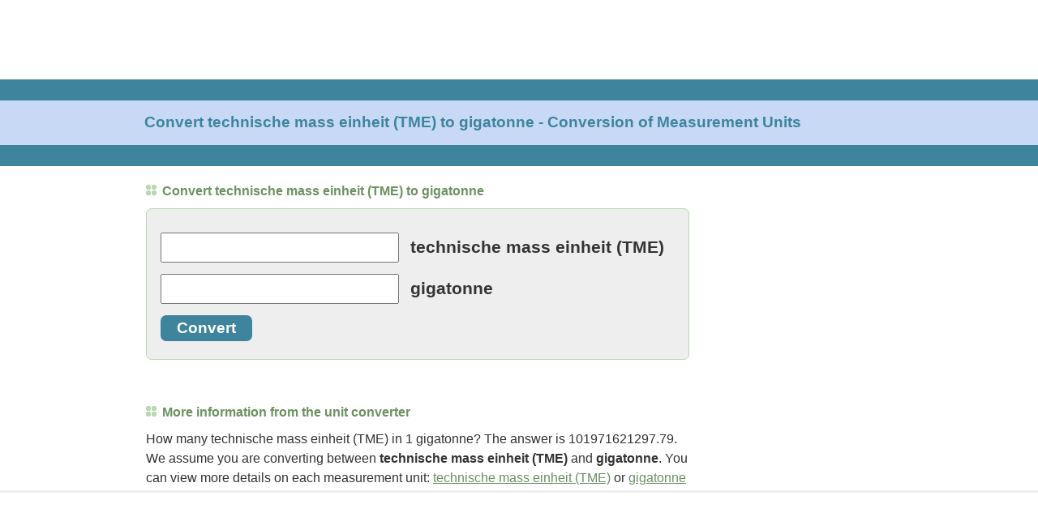

--- FILE ---
content_type: text/html; charset=UTF-8
request_url: https://www.convertunits.com/from/technische+mass+einheit+(TME)/to/gigatonne
body_size: 15679
content:
<!DOCTYPE html>
<html lang="en">
<head><title>Convert technische mass einheit (TME) to gigatonne - Conversion of Measurement Units</title>
<meta http-equiv="content-type" content="text/html; charset=utf-8" />
<meta name="HandheldFriendly" content="true" />
<meta name="viewport" content="width=device-width,initial-scale=1,maximum-scale=1" />
<meta name="title" content="Convert technische mass einheit (TME) to gigatonne - Conversion of Measurement Units" />
<meta name="description" content="Do a quick conversion: 1 technische mass einheit (TME) = 9.80665E-12 gigatonnes using the online calculator for metric conversions." />
<style>*{-moz-box-sizing:border-box;-webkit-box-sizing:border-box;-ms-box-sizing:border-box;box-sizing:border-box;-webkit-font-smoothing:antialiased;-moz-osx-font-smoothing:grayscale}body{padding:0;margin:0;font-family:"Roboto",Arial,sans-serif;color:#333}.leftcontent{width:0;background:#FFF;border:none;text-align:left}.left_news{position:relative;margin:0;width:0;background:#FFF}#div-gpt-ad-1494035372037-0{width:0;height:0}#div-gpt-ad-1615399057539-0{width:0;height:0}#div-gpt-ad-1494035372037-1{width:0;height:0}#div-gpt-ad-1504043810557-0{width:0;height:0}#div-gpt-ad-1494035372037-2{width:320px;height:50px}#div-gpt-ad-1512521286114-0{width:100%;height:53px;padding-top:5px;background-color:#ECECEC;box-sizing:border-box;position:fixed;z-index:9999;left:0;bottom:0}#div-gpt-ad-1593122338356-0,#div-gpt-ad-1600278100892-0{margin:auto;text-align:center}#EchoTopic{background:#FFF;margin-top:20px;line-height:1.4em}#EchoTopic p{font-size:1em;line-height:1.5em;color:#333;margin:10px}#rightcontent{width:0;height:0;background:#FFF}#rightcontent>div{margin:auto}#leaderboard{height:0;margin:0;padding:0;text-align:left;border:none}#toplead{width:320px;height:50px;margin:auto}.footer{position:relative;margin:50px 20px 200px 20px;text-align:center;line-height:2.4em;color:#7DB26E}a{color:#699065;text-decoration:underline}a:hover{color:#999;text-decoration:none}#footer a{color:#699065;text-decoration:none}#footer a:hover{color:#999;text-decoration:underline}.right_title{font-size:0.8em;font-weight:700;text-decoration:none;color:#3F849D}.title_grn{font-size:0.9em;font-weight:600;color:#6C9261}.title_grn:before{content:'';display:inline-block;width:1px;height:1px;margin-right:7px;border:dotted 6px #B7D7AF}h1,h2{font-size:1em}h1.oneline{margin:10px;font-size:1.2em;color:#3F849D}h1.twolines{margin:10px;font-size:1.05em;color:#3F849D}h2.title_grn{margin:10px;font-size:1em}blockquote{padding:10px 10px 15px;background:#E5ECF7;border-left:2px solid #C7D9F5;font-style:italic;color:#3F849D;letter-spacing:.1em}.tablebox{border:solid 1px #699065}td.letter{width:25px;height:20px;text-align:center}td.letter:hover{background-color:#C7D9F5}.letter:link,.letter:visited,.letter:hover{color:#699065;text-decoration:none}#ftin{padding-left:5px}#ac-lre-player-ph{width:100%}ul.related{list-style:none;margin:0;padding:0;font-size:1.1em}ul.related li{margin:0;padding:10px 30px 10px 12px;border-top:solid 1px #DDD;background-color:#F1F7FF;-webkit-tap-highlight-color:rgba(245,126,8,0.1)}ul.related li:after{position:absolute;right:15px;font-size:1em;color:#CCC;content:"\276f"}ul.related li a{text-decoration:none;font-weight:600}.unitform{font-size:1.3em;border:solid 1px #B7D7AF;border-radius:7px;background-color:#EEEEEE;margin:0 10px 0 10px;padding:0 10px 0 10px}.unitinput{font-size:1.1em;width:98%;padding:3px 7px 3px 7px}.unitbutton{padding:5px 20px 5px 20px;border:none;border-radius:7px;background-color:#3F849D;color:#FFF;font-weight:600;font-size:1em;cursor:pointer;margin-bottom:15px}.heading{background-color:#EEEEEE;border-top:solid 1px #B7D7AF;padding:11px;margin:0}@media only screen and (min-width:748px){#leaderboard{height:90px}#toplead{width:728px;height:90px;position:absolute;left:0px;top:0px}#banner{height:107px;margin-top:8px;margin-bottom:1px;background-color:#C7D9F5;border-top:solid 26px #3F849D;border-bottom:solid 26px #3F849D}h1.oneline{position:absolute;left:10px;margin:0;top:140px}h1.twolines{position:absolute;left:10px;margin:0;top:132px}.title_grn{font-size:1em}h2.title_grn{margin:10px 0 10px 0}#EchoTopic{margin-left:10px;margin-right:10px}#EchoTopic p{margin:10px 0 10px 0}#div-gpt-ad-1494035372037-2{width:728px;height:90px}#div-gpt-ad-1512521286114-0{height:115px;padding-top:10px;padding-left:10px;background-color:#FFF;border-top:solid 3px #EEE}#div-gpt-ad-1593122338356-0,#div-gpt-ad-1600278100892-0{margin-left:0;text-align:left}ul.related li{border:none;background:none;padding:1px 0}ul.related li:after{content:none}ul.related li a{text-decoration:underline;font-weight:400;font-size:0.9em}.unitform{margin:0 10px 0 0}.unitinput{width:auto}.unitbutton{font-size:0.9em}.heading{background:none;border:none;padding:10px 0;color:#699065;font-size:1em}.heading:before{content:'';display:inline-block;width:1px;height:1px;margin-right:7px;border:dotted 6px #B7D7AF}}@media only screen and (min-width:1024px){#rightcontent{width:410px;height:auto;position:absolute;right:10px;top:220px;margin-bottom:150px}#EchoTopic{margin-right:420px !important}#div-gpt-ad-1494035372037-1{width:300px;height:600px}#div-gpt-ad-1504043810557-0{width:300px;height:250px;position:sticky;position:-webkit-sticky;top:10px}}@media only screen and (min-width:1200px){.leftcontent{width:169px;position:absolute;left:0;top:206px}.left_news{padding:10px 0 0;width:160px}#div-gpt-ad-1494035372037-0{width:160px;height:600px}#div-gpt-ad-1615399057539-0{width:160px;height:600px}#EchoTopic{margin-left:180px}h1.oneline,h1.twolines{left:178px}#div-gpt-ad-1512521286114-0{padding-left:180px}}
</style>
<link rel="shortcut icon" href="https://convert.gumlet.io/favicon.ico" type="image/x-icon" />
<link rel="icon" href="https://convert.gumlet.io/favicon.ico" type="image/x-icon" />
<script async src="https://www.googletagmanager.com/gtag/js?id=G-LBGLWHCT1L"></script>
<script>window.dataLayer=window.dataLayer||[];function gtag(){dataLayer.push(arguments);}gtag('js',new Date());gtag('config','G-LBGLWHCT1L');</script>
<script>(function(){'use strict';var g=function(a){var b=0;return function(){return b<a.length?{done:!1,value:a[b++]}:{done:!0}}},l=this||self,m=/^[\w+/_-]+[=]{0,2}$/,p=null,q=function(){},r=function(a){var b=typeof a;if("object"==b)if(a){if(a instanceof Array)return"array";if(a instanceof Object)return b;var c=Object.prototype.toString.call(a);if("[object Window]"==c)return"object";if("[object Array]"==c||"number"==typeof a.length&&"undefined"!=typeof a.splice&&"undefined"!=typeof a.propertyIsEnumerable&&!a.propertyIsEnumerable("splice"))return"array";
if("[object Function]"==c||"undefined"!=typeof a.call&&"undefined"!=typeof a.propertyIsEnumerable&&!a.propertyIsEnumerable("call"))return"function"}else return"null";else if("function"==b&&"undefined"==typeof a.call)return"object";return b},u=function(a,b){function c(){}c.prototype=b.prototype;a.prototype=new c;a.prototype.constructor=a};var v=function(a,b){Object.defineProperty(l,a,{configurable:!1,get:function(){return b},set:q})};var y=function(a,b){this.b=a===w&&b||"";this.a=x},x={},w={};var aa=function(a,b){a.src=b instanceof y&&b.constructor===y&&b.a===x?b.b:"type_error:TrustedResourceUrl";if(null===p)b:{b=l.document;if((b=b.querySelector&&b.querySelector("script[nonce]"))&&(b=b.nonce||b.getAttribute("nonce"))&&m.test(b)){p=b;break b}p=""}b=p;b&&a.setAttribute("nonce",b)};var z=function(){return Math.floor(2147483648*Math.random()).toString(36)+Math.abs(Math.floor(2147483648*Math.random())^+new Date).toString(36)};var A=function(a,b){b=String(b);"application/xhtml+xml"===a.contentType&&(b=b.toLowerCase());return a.createElement(b)},B=function(a){this.a=a||l.document||document};B.prototype.appendChild=function(a,b){a.appendChild(b)};var C=function(a,b,c,d,e,f){try{var k=a.a,h=A(a.a,"SCRIPT");h.async=!0;aa(h,b);k.head.appendChild(h);h.addEventListener("load",function(){e();d&&k.head.removeChild(h)});h.addEventListener("error",function(){0<c?C(a,b,c-1,d,e,f):(d&&k.head.removeChild(h),f())})}catch(n){f()}};var ba=l.atob("aHR0cHM6Ly93d3cuZ3N0YXRpYy5jb20vaW1hZ2VzL2ljb25zL21hdGVyaWFsL3N5c3RlbS8xeC93YXJuaW5nX2FtYmVyXzI0ZHAucG5n"),ca=l.atob("WW91IGFyZSBzZWVpbmcgdGhpcyBtZXNzYWdlIGJlY2F1c2UgYWQgb3Igc2NyaXB0IGJsb2NraW5nIHNvZnR3YXJlIGlzIGludGVyZmVyaW5nIHdpdGggdGhpcyBwYWdlLg=="),da=l.atob("RGlzYWJsZSBhbnkgYWQgb3Igc2NyaXB0IGJsb2NraW5nIHNvZnR3YXJlLCB0aGVuIHJlbG9hZCB0aGlzIHBhZ2Uu"),ea=function(a,b,c){this.b=a;this.f=new B(this.b);this.a=null;this.c=[];this.g=!1;this.i=b;this.h=c},F=function(a){if(a.b.body&&!a.g){var b=
function(){D(a);l.setTimeout(function(){return E(a,3)},50)};C(a.f,a.i,2,!0,function(){l[a.h]||b()},b);a.g=!0}},D=function(a){for(var b=G(1,5),c=0;c<b;c++){var d=H(a);a.b.body.appendChild(d);a.c.push(d)}b=H(a);b.style.bottom="0";b.style.left="0";b.style.position="fixed";b.style.width=G(100,110).toString()+"%";b.style.zIndex=G(2147483544,2147483644).toString();b.style["background-color"]=I(249,259,242,252,219,229);b.style["box-shadow"]="0 0 12px #888";b.style.color=I(0,10,0,10,0,10);b.style.display=
"flex";b.style["justify-content"]="center";b.style["font-family"]="Roboto, Arial";c=H(a);c.style.width=G(80,85).toString()+"%";c.style.maxWidth=G(750,775).toString()+"px";c.style.margin="24px";c.style.display="flex";c.style["align-items"]="flex-start";c.style["justify-content"]="center";d=A(a.f.a,"IMG");d.className=z();d.src=ba;d.style.height="24px";d.style.width="24px";d.style["padding-right"]="16px";var e=H(a),f=H(a);f.style["font-weight"]="bold";f.textContent=ca;var k=H(a);k.textContent=da;J(a,
e,f);J(a,e,k);J(a,c,d);J(a,c,e);J(a,b,c);a.a=b;a.b.body.appendChild(a.a);b=G(1,5);for(c=0;c<b;c++)d=H(a),a.b.body.appendChild(d),a.c.push(d)},J=function(a,b,c){for(var d=G(1,5),e=0;e<d;e++){var f=H(a);b.appendChild(f)}b.appendChild(c);c=G(1,5);for(d=0;d<c;d++)e=H(a),b.appendChild(e)},G=function(a,b){return Math.floor(a+Math.random()*(b-a))},I=function(a,b,c,d,e,f){return"rgb("+G(Math.max(a,0),Math.min(b,255)).toString()+","+G(Math.max(c,0),Math.min(d,255)).toString()+","+G(Math.max(e,0),Math.min(f,
255)).toString()+")"},H=function(a){a=A(a.f.a,"DIV");a.className=z();return a},E=function(a,b){0>=b||null!=a.a&&0!=a.a.offsetHeight&&0!=a.a.offsetWidth||(fa(a),D(a),l.setTimeout(function(){return E(a,b-1)},50))},fa=function(a){var b=a.c;var c="undefined"!=typeof Symbol&&Symbol.iterator&&b[Symbol.iterator];b=c?c.call(b):{next:g(b)};for(c=b.next();!c.done;c=b.next())(c=c.value)&&c.parentNode&&c.parentNode.removeChild(c);a.c=[];(b=a.a)&&b.parentNode&&b.parentNode.removeChild(b);a.a=null};var ia=function(a,b,c,d,e){var f=ha(c),k=function(n){n.appendChild(f);l.setTimeout(function(){f?(0!==f.offsetHeight&&0!==f.offsetWidth?b():a(),f.parentNode&&f.parentNode.removeChild(f)):a()},d)},h=function(n){document.body?k(document.body):0<n?l.setTimeout(function(){h(n-1)},e):b()};h(3)},ha=function(a){var b=document.createElement("div");b.className=a;b.style.width="1px";b.style.height="1px";b.style.position="absolute";b.style.left="-10000px";b.style.top="-10000px";b.style.zIndex="-10000";return b};var K={},L=null;var M=function(){},N="function"==typeof Uint8Array,O=function(a,b){a.b=null;b||(b=[]);a.j=void 0;a.f=-1;a.a=b;a:{if(b=a.a.length){--b;var c=a.a[b];if(!(null===c||"object"!=typeof c||Array.isArray(c)||N&&c instanceof Uint8Array)){a.g=b-a.f;a.c=c;break a}}a.g=Number.MAX_VALUE}a.i={}},P=[],Q=function(a,b){if(b<a.g){b+=a.f;var c=a.a[b];return c===P?a.a[b]=[]:c}if(a.c)return c=a.c[b],c===P?a.c[b]=[]:c},R=function(a,b,c){a.b||(a.b={});if(!a.b[c]){var d=Q(a,c);d&&(a.b[c]=new b(d))}return a.b[c]};
M.prototype.h=N?function(){var a=Uint8Array.prototype.toJSON;Uint8Array.prototype.toJSON=function(){var b;void 0===b&&(b=0);if(!L){L={};for(var c="ABCDEFGHIJKLMNOPQRSTUVWXYZabcdefghijklmnopqrstuvwxyz0123456789".split(""),d=["+/=","+/","-_=","-_.","-_"],e=0;5>e;e++){var f=c.concat(d[e].split(""));K[e]=f;for(var k=0;k<f.length;k++){var h=f[k];void 0===L[h]&&(L[h]=k)}}}b=K[b];c=[];for(d=0;d<this.length;d+=3){var n=this[d],t=(e=d+1<this.length)?this[d+1]:0;h=(f=d+2<this.length)?this[d+2]:0;k=n>>2;n=(n&
3)<<4|t>>4;t=(t&15)<<2|h>>6;h&=63;f||(h=64,e||(t=64));c.push(b[k],b[n],b[t]||"",b[h]||"")}return c.join("")};try{return JSON.stringify(this.a&&this.a,S)}finally{Uint8Array.prototype.toJSON=a}}:function(){return JSON.stringify(this.a&&this.a,S)};var S=function(a,b){return"number"!==typeof b||!isNaN(b)&&Infinity!==b&&-Infinity!==b?b:String(b)};M.prototype.toString=function(){return this.a.toString()};var T=function(a){O(this,a)};u(T,M);var U=function(a){O(this,a)};u(U,M);var ja=function(a,b){this.c=new B(a);var c=R(b,T,5);c=new y(w,Q(c,4)||"");this.b=new ea(a,c,Q(b,4));this.a=b},ka=function(a,b,c,d){b=new T(b?JSON.parse(b):null);b=new y(w,Q(b,4)||"");C(a.c,b,3,!1,c,function(){ia(function(){F(a.b);d(!1)},function(){d(!0)},Q(a.a,2),Q(a.a,3),Q(a.a,1))})};var la=function(a,b){V(a,"internal_api_load_with_sb",function(c,d,e){ka(b,c,d,e)});V(a,"internal_api_sb",function(){F(b.b)})},V=function(a,b,c){a=l.btoa(a+b);v(a,c)},W=function(a,b,c){for(var d=[],e=2;e<arguments.length;++e)d[e-2]=arguments[e];e=l.btoa(a+b);e=l[e];if("function"==r(e))e.apply(null,d);else throw Error("API not exported.");};var X=function(a){O(this,a)};u(X,M);var Y=function(a){this.h=window;this.a=a;this.b=Q(this.a,1);this.f=R(this.a,T,2);this.g=R(this.a,U,3);this.c=!1};Y.prototype.start=function(){ma();var a=new ja(this.h.document,this.g);la(this.b,a);na(this)};
var ma=function(){var a=function(){if(!l.frames.googlefcPresent)if(document.body){var b=document.createElement("iframe");b.style.display="none";b.style.width="0px";b.style.height="0px";b.style.border="none";b.style.zIndex="-1000";b.style.left="-1000px";b.style.top="-1000px";b.name="googlefcPresent";document.body.appendChild(b)}else l.setTimeout(a,5)};a()},na=function(a){var b=Date.now();W(a.b,"internal_api_load_with_sb",a.f.h(),function(){var c;var d=a.b,e=l[l.btoa(d+"loader_js")];if(e){e=l.atob(e);
e=parseInt(e,10);d=l.btoa(d+"loader_js").split(".");var f=l;d[0]in f||"undefined"==typeof f.execScript||f.execScript("var "+d[0]);for(;d.length&&(c=d.shift());)d.length?f[c]&&f[c]!==Object.prototype[c]?f=f[c]:f=f[c]={}:f[c]=null;c=Math.abs(b-e);c=1728E5>c?0:c}else c=-1;0!=c&&(W(a.b,"internal_api_sb"),Z(a,Q(a.a,6)))},function(c){Z(a,c?Q(a.a,4):Q(a.a,5))})},Z=function(a,b){a.c||(a.c=!0,a=new l.XMLHttpRequest,a.open("GET",b,!0),a.send())};(function(a,b){l[a]=function(c){for(var d=[],e=0;e<arguments.length;++e)d[e-0]=arguments[e];l[a]=q;b.apply(null,d)}})("__d3lUW8vwsKlB__",function(a){"function"==typeof window.atob&&(a=window.atob(a),a=new X(a?JSON.parse(a):null),(new Y(a)).start())});}).call(this);
window.__d3lUW8vwsKlB__("[base64]");</script>
<script>(function(){var gads=document.createElement('script');gads.async=true;gads.type='text/javascript';var useSSL='https:'==document.location.protocol;gads.src=(useSSL?'https:':'http:')+'//securepubads.g.doubleclick.net/tag/js/gpt.js';var node=document.getElementsByTagName('script')[0];node.parentNode.insertBefore(gads,node);})();</script>
<script async src="/inc/prebid10.7.0.js"></script>
<script>(function(d){var e=d.createElement('script');e.src=d.location.protocol+'//tag.wknd.ai/5381/i.js';e.async=true;d.getElementsByTagName("head")[0].appendChild(e);}(document));</script>
<script>
var ENABLE_BID_CACHING = true;
var ENABLE_TAB_AWARE_TIMER = true;

var ENABLE_LAZY_LOADING = true;
var LAZY_MARGIN_PX = 5;

var BID_CACHE_TIMEOUT = 240000;
var bidCache = {};

function cacheBids(adUnitCode, bids) {
  if (!ENABLE_BID_CACHING) return;
  bidCache[adUnitCode] = {
    bids: bids,
    timestamp: Date.now(),
    expiry: Date.now() + BID_CACHE_TIMEOUT
  };
}

function getOptimalBids(adUnitCode, freshBids) {
  if (!ENABLE_BID_CACHING) {
    return {winningBids: freshBids, usedBidders: []};
  }
  
  var cached = bidCache[adUnitCode];
  if (!cached || Date.now() > cached.expiry) {
    delete bidCache[adUnitCode];
    return {winningBids: freshBids, usedBidders: []};
  }
  
  var bidderMap = {};
  var usedBidders = [];
  var stats = {fresh: 0, cached: 0};
  
  if (freshBids && freshBids.length) {
    freshBids.forEach(function(bid) {
      var bidder = bid.bidder || bid.bidderCode;
      if (bidder && bid.cpm > 0) {
        bidderMap[bidder] = {bid: bid, cpm: parseFloat(bid.cpm), source: 'fresh'};
      }
    });
  }
  
  if (cached.bids && cached.bids.length) {
    cached.bids.forEach(function(bid) {
      var bidder = bid.bidder || bid.bidderCode;
      if (bidder && bid.cpm > 0) {
        var cachedCpm = parseFloat(bid.cpm);
        if (!bidderMap[bidder] || cachedCpm > bidderMap[bidder].cpm) {
          bidderMap[bidder] = {bid: bid, cpm: cachedCpm, source: 'cached'};
          usedBidders.push(bidder);
        }
      }
    });
  }
  
  var winningBids = [];
  for (var bidder in bidderMap) {
    winningBids.push(bidderMap[bidder].bid);
    stats[bidderMap[bidder].source]++;
  }
  
  if (window.console && stats.cached > 0) {
    console.log('Revenue Optimization [' + adUnitCode + ']: ' + stats.fresh + ' fresh, ' + stats.cached + ' cached wins (discarded after use)');
  }
  
  return {winningBids: winningBids, usedBidders: usedBidders};
}
</script>
<script>var PREBID_TIMEOUT=2000;var FAILSAFE_TIMEOUT=3000;var adUnits=[{code:'div-gpt-ad-1494035372037-0',mediaTypes:{banner:{sizes:[160,600]}},bids:[{bidder:'appnexus',params:{placementId:'11483892'}},{bidder:'rubicon',params:{accountId:'16718',siteId:'143774',zoneId:'670522'}},{bidder:'ix',params:{siteId:'216834',size:[160,600]}},{bidder:'conversant',params:{site_id:'117825',secure:'1'}},{bidder:'sovrn',params:{tagid:'638832'}},{bidder:'pubmatic',params:{publisherId:'166931',adSlot:'7078085'}}]}
,{code:'div-gpt-ad-1615399057539-0',mediaTypes:{banner:{sizes:[160,600]}},bids:[{bidder:'appnexus',params:{placementId:'21184275'}},{bidder:'rubicon',params:{accountId:'16718',siteId:'143774',zoneId:'670522'}},{bidder:'ix',params:{siteId:'216834',size:[160,600]}},{bidder:'conversant',params:{site_id:'117825',secure:'1'}},{bidder:'sovrn',params:{tagid:'866824'}},{bidder:'pubmatic',params:{publisherId:'166931',adSlot:'7078085'}}]}
,{code:'div-gpt-ad-1494035372037-1',mediaTypes:{banner:{sizes:[[300,600],[160,600]]}},bids:[{bidder:'appnexus',params:{placementId:'11483894'}},{bidder:'rubicon',params:{accountId:'16718',siteId:'143774',zoneId:'670524'}},{bidder:'ix',params:{siteId:'216836',size:[300,600]}},{bidder:'conversant',params:{site_id:'117825',secure:'1'}},{bidder:'sovrn',params:{tagid:'638834'}},{bidder:'pubmatic',params:{publisherId:'166931',adSlot:'7078085'}}]}
,{code:'div-gpt-ad-1504043810557-0',mediaTypes:{banner:{sizes:[300,250]}},bids:[{bidder:'appnexus',params:{placementId:'11979690'}},{bidder:'rubicon',params:{accountId:'16718',siteId:'143774',zoneId:'670518'}},{bidder:'ix',params:{siteId:'216835',size:[300,250]}},{bidder:'conversant',params:{site_id:'117825',secure:'1'}},{bidder:'sovrn',params:{tagid:'638833'}},{bidder:'pubmatic',params:{publisherId:'166931',adSlot:'7078085'}}]}
,{code:'div-gpt-ad-1593122338356-0',mediaTypes:{banner:{sizes:[[300,250],[550,310],[320,50]]}},bids:[{bidder:'appnexus',params:{placementId:'19588389'}},{bidder:'rubicon',params:{accountId:'16718',siteId:'143774',zoneId:'670518'}},{bidder:'ix',params:{siteId:'216835',size:[[300,250],[320,50]]}},{bidder:'conversant',params:{site_id:'117825',secure:'1'}},{bidder:'sovrn',params:{tagid:'760563'}},{bidder:'pubmatic',params:{publisherId:'166931',adSlot:'7078085'}}]}
,{code:'div-gpt-ad-1600278100892-0',mediaTypes:{banner:{sizes:[[300,250],[550,310],[320,50]]}},bids:[{bidder:'appnexus',params:{placementId:'19588390'}},{bidder:'rubicon',params:{accountId:'16718',siteId:'143774',zoneId:'670518'}},{bidder:'ix',params:{siteId:'216835',size:[[300,250],[320,50]]}},{bidder:'conversant',params:{site_id:'117825',secure:'1'}},{bidder:'sovrn',params:{tagid:'772548'}},{bidder:'pubmatic',params:{publisherId:'166931',adSlot:'7078085'}}]}
,{code:'div-gpt-ad-1494035372037-2',mediaTypes:{banner:{sizeConfig:[{minViewPort:[0,0],sizes:[320,50]},{minViewPort:[728,0],sizes:[[728,90],[320,50]]}]}},bids:[{bidder:'appnexus',params:{placementId:'11483895'}},{bidder:'rubicon',params:{accountId:'16718',siteId:'143774',zoneId:'670520'}},{bidder:'ix',params:{siteId:'216837',size:[[728,90],[320,50]]}},{bidder:'conversant',params:{site_id:'117825',secure:'1'}},{bidder:'sovrn',params:{tagid:'638835'}},{bidder:'pubmatic',params:{publisherId:'166931',adSlot:'7078085'}}]}
,{code:'div-gpt-ad-1512521286114-0',mediaTypes:{banner:{sizeConfig:[{minViewPort:[0,0],sizes:[320,50]},{minViewPort:[728,0],sizes:[[728,90],[320,50]]}]}},bids:[{bidder:'appnexus',params:{placementId:'12535328'}},{bidder:'rubicon',params:{accountId:'16718',siteId:'143774',zoneId:'791296'}},{bidder:'ix',params:{siteId:'241870',size:[[728,90],[320,50]]}},{bidder:'conversant',params:{site_id:'117825',secure:'1'}},{bidder:'sovrn',params:{tagid:'638836'}},{bidder:'pubmatic',params:{publisherId:'166931',adSlot:'7078085'}}]}
];
var pbjs=pbjs||{};pbjs.que=pbjs.que||[];pbjs.que.push(function(){pbjs.addAdUnits(adUnits);pbjs.setConfig({userSync:{filterSettings:{iframe:{bidders:['*'],filter:'include'}}},priceGranularity:"high"},{consentManagement:{gdpr:{cmpApi:'iab',timeout: 8000,defaultGdprScope:true}}});});var googletag=googletag||{};googletag.cmd=googletag.cmd||[];var slot728x90_Header,slot300x250_Desktop,slot160x600,slot160x600btf,slot728x90_Anchor,slot300x600_Desktop,slotflex1,slotflex2;googletag.cmd.push(function(){googletag.pubads().disableInitialLoad();});googletag.cmd.push(function(){var mappingslot160x600=googletag.sizeMapping().addSize([1200,150],[160,600]).addSize([0,0],[]).build();
var mappingslot160x600btf=googletag.sizeMapping().addSize([1200,150],[160,600]).addSize([0,0],[]).build();
var mappingslot300x600=googletag.sizeMapping().addSize([1024,150],[[300,600],[300,250]]).addSize([0,0],[]).build();
var mappingslot300x250=googletag.sizeMapping().addSize([1200,150],[[300,250]]).addSize([0,0],[]).build();
var mappingslotflex1=googletag.sizeMapping().addSize([1024,150],[[300,250],[550,310],[320,50]]).addSize([0,0],[[300,250],[320,50]]).build();
var mappingslotflex2=googletag.sizeMapping().addSize([1024,150],[[300,250],[550,310],[320,50]]).addSize([0,0],[[300,250],[320,50]]).build();
var mappingslot728x90_Header=googletag.sizeMapping().addSize([728,150],[728,90]).addSize([0,0],[320,50]).build();
var mappingslot728x90_Anchor=googletag.sizeMapping().addSize([728,150],[728,90]).addSize([0,0],[320,50]).build();
slot160x600=googletag.defineSlot('/1114491/ConvertUnits_Desktop_160x600',[160,600],'div-gpt-ad-1494035372037-0').defineSizeMapping(mappingslot160x600).addService(googletag.pubads());
slot160x600btf=googletag.defineSlot('/1114491/ConvertUnits_Desktop_160x600_BTF',[160,600],'div-gpt-ad-1615399057539-0').defineSizeMapping(mappingslot160x600btf).addService(googletag.pubads());
slot300x600_Desktop=googletag.defineSlot('/1114491/ConvertUnits_Desktop_300x600',[[300,600],[300,250]],'div-gpt-ad-1494035372037-1').defineSizeMapping(mappingslot300x600).addService(googletag.pubads());
slot300x250_Desktop=googletag.defineSlot('/1114491/ConvertUnits_Desktop_300x250',[[300,250],[320,50]],'div-gpt-ad-1504043810557-0').defineSizeMapping(mappingslot300x250).addService(googletag.pubads());
slotflex1=googletag.defineSlot('/1114491/ConvertUnits_Desktop_Flex_1',[[300,250],[550,310],[320,50]],'div-gpt-ad-1593122338356-0').defineSizeMapping(mappingslotflex1).addService(googletag.pubads());
slotflex2=googletag.defineSlot('/1114491/Convertunits_Desktop_Flex_2',[[300,250],[550,310],[320,50]],'div-gpt-ad-1600278100892-0').defineSizeMapping(mappingslotflex2).addService(googletag.pubads());
slot728x90_Header=googletag.defineSlot('/1114491/ConvertUnits_Desktop_728x90',[[728,90],[320,50]],'div-gpt-ad-1494035372037-2').defineSizeMapping(mappingslot728x90_Header).addService(googletag.pubads());
slot728x90_Anchor=googletag.defineSlot('/1114491/ConvertUnits_Desktop_728x90_Anchor',[[728,90],[320,50]],'div-gpt-ad-1512521286114-0').defineSizeMapping(mappingslot728x90_Anchor).addService(googletag.pubads());
pbjs.que.push(function() {
  pbjs.setTargetingForGPTAsync();
  googletag.pubads().enableSingleRequest();
  googletag.enableServices();
});

mapSlotsByDiv();
setupLazyLoading();
});

var SLOT_BY_DIV = {};
var lazyReady = {};
var lazyDivs = [];
var LAZY_OBSERVER = null;

function isDesktop() { return window.innerWidth >= 1024; }

function mapSlotsByDiv() {
  // Map GPT slots by their div IDs
  SLOT_BY_DIV['div-gpt-ad-1494035372037-0'] = slot160x600;
  SLOT_BY_DIV['div-gpt-ad-1615399057539-0'] = slot160x600btf;     // Desktop lazy: 160x600 BTF (22315939610)
  SLOT_BY_DIV['div-gpt-ad-1504043810557-0'] = slot300x250_Desktop; // Desktop lazy: 300x250 (21616777066)
  SLOT_BY_DIV['div-gpt-ad-1593122338356-0'] = slotflex1;           // Desktop+Mobile lazy: Flex_1 (22047832544)
  SLOT_BY_DIV['div-gpt-ad-1600278100892-0'] = slotflex2;           // Mobile lazy: Flex_2 (22047833273)
  SLOT_BY_DIV['div-gpt-ad-1494035372037-1'] = slot300x600_Desktop;
  SLOT_BY_DIV['div-gpt-ad-1494035372037-2'] = slot728x90_Header;
  SLOT_BY_DIV['div-gpt-ad-1512521286114-0'] = slot728x90_Anchor;
}

function setupLazyLoading() {
  if (!ENABLE_LAZY_LOADING) return;

  // Default: ready unless explicitly marked lazy
  Object.keys(SLOT_BY_DIV).forEach(function(id){ lazyReady[id] = true; });

  // Desktop: lazy BTF 160x600, 300x250, Flex_1
  // Mobile:  lazy Flex_1 and Flex_2
  lazyDivs = isDesktop()
    ? ['div-gpt-ad-1615399057539-0','div-gpt-ad-1504043810557-0','div-gpt-ad-1593122338356-0']
    : ['div-gpt-ad-1593122338356-0','div-gpt-ad-1600278100892-0'];

  lazyDivs.forEach(function(id){ lazyReady[id] = false; });

  if ('IntersectionObserver' in window) {
    LAZY_OBSERVER = new IntersectionObserver(function(entries){
      entries.forEach(function(entry){
        if (entry.isIntersecting) {
          var id = entry.target.id;
          if (lazyReady[id] === false) {
            lazyReady[id] = true;
            pbjs.setTargetingForGPTAsync();
            var slot = SLOT_BY_DIV[id];
            if (slot) refreshVisibleSlots([slot]);
          }
          LAZY_OBSERVER.unobserve(entry.target);
        }
      });
    }, { root: null, rootMargin: LAZY_MARGIN_PX + 'px 0px', threshold: 0 });

    lazyDivs.forEach(function(id){
      var el = document.getElementById(id);
      if (el) LAZY_OBSERVER.observe(el);
    });
  } else {
    // Fallback: load immediately if IO is unavailable
    lazyDivs.forEach(function(id){ lazyReady[id] = true; });
  }
}

function refreshVisibleSlots(explicitSlots) {
  // Default to all defined slots
  var defaults = [
    slot728x90_Header, slot300x250_Desktop, slot160x600, slot160x600btf,
    slot728x90_Anchor, slot300x600_Desktop, slotflex1, slotflex2
  ].filter(Boolean);

  var slots = (explicitSlots && explicitSlots.length) ? explicitSlots : defaults;

  if (ENABLE_LAZY_LOADING) {
    slots = slots.filter(function(s){
      var id = s.getSlotElementId && s.getSlotElementId();
      return id ? (lazyReady[id] !== false) : true;
    });
  }

  if (slots.length) googletag.pubads().refresh(slots);
}

function executeInitialAuction() {
  googletag.cmd.push(function() {
    googletag.pubads().disableInitialLoad();
  });

  pbjs.que.push(function() {
    pbjs.requestBids({
      adUnits: adUnits,
      bidsBackHandler: function() {
        if (ENABLE_BID_CACHING) {
          adUnits.forEach(function(adUnit) {
            var bids = pbjs.getBidResponses(adUnit.code);
            if (bids && bids.bids && bids.bids.length > 0) {
              cacheBids(adUnit.code, bids.bids);
            }
          });
        }
        
        pbjs.setTargetingForGPTAsync();
        googletag.cmd.push(function() {
          refreshVisibleSlots();
        });
      },
      timeout: PREBID_TIMEOUT
    });
  });

  setTimeout(function() {
    googletag.cmd.push(function() {
      pbjs.setTargetingForGPTAsync();
      refreshVisibleSlots();
    });
  }, FAILSAFE_TIMEOUT);
}

googletag.cmd.push(executeInitialAuction);
startRefreshTimer();

function refreshBid(){
  pbjs.que.push(function(){
    pbjs.requestBids({
      timeout: PREBID_TIMEOUT,
      adUnits: adUnits,
      bidsBackHandler: function(){
        if (ENABLE_BID_CACHING) {
          adUnits.forEach(function(adUnit) {
            var freshBids = pbjs.getBidResponses(adUnit.code);
            if (freshBids && freshBids.bids) {
              var result = getOptimalBids(adUnit.code, freshBids.bids);
              var optimalBids = result.winningBids;
              var usedBidders = result.usedBidders;
              
              var freshBidsToCache = freshBids.bids.filter(function(bid) {
                var bidder = bid.bidder || bid.bidderCode;
                return usedBidders.indexOf(bidder) === -1;
              });
              
              if (bidCache[adUnit.code] && usedBidders.length > 0) {
                var remainingCachedBids = bidCache[adUnit.code].bids.filter(function(bid) {
                  var bidder = bid.bidder || bid.bidderCode;
                  return usedBidders.indexOf(bidder) === -1;
                });
                
                var allRemainingBids = remainingCachedBids.concat(freshBidsToCache);
                if (allRemainingBids.length > 0) {
                  cacheBids(adUnit.code, allRemainingBids);
                } else {
                  delete bidCache[adUnit.code];
                }
              } else {
                cacheBids(adUnit.code, freshBidsToCache);
              }
            }
          });
        }
        
        pbjs.setTargetingForGPTAsync();
        refreshVisibleSlots([slot728x90_Header,slot300x250_Desktop,slot160x600,slot160x600btf,slot728x90_Anchor,slot300x600_Desktop,slotflex1,slotflex2]);
      }
    });
  });
}

var refreshTimer;

function startRefreshTimer() {
  if (refreshTimer) return;
  refreshTimer = setInterval(function(){
    refreshBid();
  }, 30000);
}

function stopRefreshTimer() {
  if (refreshTimer) {
    clearInterval(refreshTimer);
    refreshTimer = null;
  }
}

if (ENABLE_TAB_AWARE_TIMER) {
  document.addEventListener('visibilitychange', function() {
    if (document.hidden) {
      stopRefreshTimer();
    } else {
      startRefreshTimer();
    }
  });
}

var anchorH,anchorPL;
const { fetch: originalFetch } = window;
const watchdogUrls = [
  'https://securepubads.g.doubleclick.net/gampad/ads?gdfp',
  'https://securepubads.g.doubleclick.net/gampad/ads?pvsid',
  'https://pagead2.googlesyndication.com/gampad/ads?pvsid'
];
const ignoreUnits = [
  '/1114491/ConvertUnits_Interstitial'
];
const isEmptyPos  = 8;
const isEmptyVal  = 1;

const processResponse = (responseText) => {
  var lines = responseText.split(/\r?\n/);
  var line;

  for (var i = 0; i < lines.length; i++) {
    try {
      line = JSON.parse(lines[i]);
    } catch (e) {
      continue;
    }

    if (!line || typeof line !== 'object') {
      continue;
    }

    for (var prop in line) {
      if (Object.prototype.hasOwnProperty.call(line, prop) && prop.toLowerCase().indexOf('/1114491/convertunits') === 0 && !ignoreUnits.includes(prop)) {
        var adValues = (line[prop] + '').split(',');
	if (prop === '/1114491/ConvertUnits_Desktop_728x90_Anchor') {
	  if (window.innerWidth < 748) {
	    anchorH = 60;
	  } else {
	    anchorH = 115;
	  }
	  if (window.innerWidth < 1200) {
	    anchorPL = Math.round((window.innerWidth - parseInt(adValues[6]))/2);
	  } else {
	    anchorPL = 180;
	  }
	  if (document.getElementById("div-gpt-ad-1512521286114-0")) {
	    document.getElementById("div-gpt-ad-1512521286114-0").style.height = anchorH + "px";
	    document.getElementById("div-gpt-ad-1512521286114-0").style.paddingLeft = anchorPL + "px";
	    document.getElementById("div-gpt-ad-1512521286114-0").style.opacity = 1;
	  }
	}
	var isEmpty = (adValues.length >= isEmptyPos) ? (adValues[isEmptyPos-1] == isEmptyVal) : false;
	if (isEmpty) {
	  stopRefreshTimer();
          break;
        }
      }
    }
  }
};

XMLHttpRequest = class extends XMLHttpRequest {
  send(args) {
    this._onreadystatechange = this.onreadystatechange;
    this.onreadystatechange = () => {
      if (watchdogUrls.some(u => this.responseURL.indexOf(u) === 0) && this.readyState === 4) {
        if (this.responseType === '' || this.responseType == 'text') {
          processResponse(this.responseText);
        }
      }
      if (typeof this._onreadystatechange === 'function') {
        this._onreadystatechange();
      }
    };
    super.send(args);
  };
};

window.fetch = async (...args) => {
  let [resource, config] = args;
  let response = await originalFetch(resource, config);
  if (watchdogUrls.some(u => response.url.indexOf(u) === 0)) {
    processResponse(await response.clone().text());
  }
  return response;
};
</script>
<script>
(function () {
  if (window.__INTERSTITIAL_ONESHOT_DONE__) return;
  window.__INTERSTITIAL_ONESHOT_DONE__ = true;

  var UNIT = '/1114491/ConvertUnits_Interstitial';
  window.googletag = window.googletag || { cmd: [] };

  // Request once, only after GPT is enabled
  function requestOnce() {
    googletag.cmd.push(function () {
      // If GAM unit is "Web interstitial": keep the enum. If generic OOP: use defineOutOfPageSlot(UNIT) with no enum.
      var slot = googletag.defineOutOfPageSlot(UNIT, googletag.enums.OutOfPageFormat.INTERSTITIAL);
      if (!slot) { console.warn('[GPT] OOP interstitial slot not created.'); return; }

      slot.addService(googletag.pubads());
      googletag.display(slot);              // register
      googletag.pubads().refresh([slot]);   // one-shot request (disableInitialLoad() is on)
      console.log('[INT] Interstitial requested (pubadsReady).');
    });
  }

  // Fire only after enableServices(); if not yet ready, poll briefly
  function arm() {
    googletag.cmd.push(function () {
      if (googletag.pubadsReady) {
        // small defer to ensure in-page slots can start first (prevents “blocking”)
        setTimeout(requestOnce, 100);
      } else {
        setTimeout(arm, 50);
      }
    });
  }

  arm();
})();
</script>
</head><body>
<div id="leaderboard"></div>
<div id="banner"><h1 class="oneline">Convert technische mass einheit (TME) to gigatonne - Conversion of Measurement Units</h1></div>
<div id="toplead"><div id='div-gpt-ad-1494035372037-2'><script>googletag.cmd.push(function(){googletag.display('div-gpt-ad-1494035372037-2')})</script></div>
</div>
<div id="EchoTopic">
<!-- google_ad_section_start -->
<script type="text/javascript">
   function forward() {
      with (document.convert) {
	 unit1.value = unit1.value.toString().replace(/[^\d\.eE-]/g,'');
	 if (unit1.value*9.80665E-12 != 0) {
	    unit2.value = unit1.value*9.80665E-12;
	 }
      }
   }
   function backward() {
      with (document.convert) {
	 unit2.value = unit2.value.toString().replace(/[^\d\.eE-]/g,'');
	 if (unit2.value/9.80665E-12 != 0) {
	    unit1.value = unit2.value/9.80665E-12;
	 }
      }
   }
</script>
<h2 class="title_grn">Convert technische mass einheit (TME) to gigatonne</h2>
<noscript><p><font color="red">Please enable Javascript to use the unit converter.<br />Note you can turn off most ads here:<br />
<a href="https://www.convertunits.com/contact/remove-some-ads.php">https://www.convertunits.com/contact/remove-some-ads.php</a></font></p></noscript>
<form name="convert" class="unitform">
<br />
<table border="0" cellpadding="7" cellspacing="0">
<tr><td><input type="number" step="0.1" name="unit1" class="unitinput" onchange="forward()" value=""></td><td><strong>technische mass einheit (TME)</strong></td></tr>
<tr><td><input type="number" step="0.1" name="unit2" class="unitinput" onchange="backward()" value=""></td><td><strong>gigatonne</strong></td></tr>
<tr><td><input type="button" value="Convert" class="unitbutton" onclick="forward()"></td></tr></table>
</form>
<br />
<div><div id="ac-lre-player-ph"><div id="ac-lre-player"></div></div><script id="lre-player-widget" src="https://player.anyclip.com/anyclip-widget/lre-widget/prod/v1/src/lre.js" pubname="travelmathcom" widgetname="0011r00002PW1kN_1090"></script></div><br />
<h2 class="title_grn">More information from the unit converter</h2>
<p>How many technische mass einheit (TME) in 1 gigatonne?
The answer is 101971621297.79.
We assume you are converting between <strong>technische mass einheit (TME)</strong> and <strong>gigatonne</strong>.
You can view more details on each measurement unit:
<a href="/info/technische+mass+einheit+(TME)">technische mass einheit (TME)</a> or
<a href="/info/gigatonne">gigatonne</a>
The SI base unit for <a href="/type/weight"><strong>mass</strong></a> is the kilogram.
1 kilogram is equal to 0.10197162129779 technische mass einheit (TME), or 1.0E-12 gigatonne.
Note that rounding errors may occur, so always check the results.
Use this page to learn how to convert between technische mass einheit (TME) and gigatonnes.
Type in your own numbers in the form to convert the units!
</p>
<br /><div id='div-gpt-ad-1593122338356-0'><script>googletag.cmd.push(function(){googletag.display('div-gpt-ad-1593122338356-0');});</script></div>
<br />
<h2 class="title_grn">Want other units?</h2>
<p>You can do the reverse unit conversion from
<a href="/from/gigatonne/to/technische+mass+einheit+(TME)">gigatonne to technische mass einheit (TME)</a>, or enter any two units below:</p>
<form name="newunits" method="get" class="unitform" action="/redirect.php" onSubmit="if(this.u1.value.match(/[a-z']/i)&&this.u2.value.match(/[a-z']/i)){location='/from/'+urlencode(this.u1.value)+'/to/'+urlencode(this.u2.value);}else{alert('Please enter a unit name, not just a number.');}return false;">
<h2 class="title_grn">Enter two units to convert</h2>
<table border="0" cellpadding="7" cellspacing="0">
<tr><td align="right"><strong>From:</strong></td>
<td><input type="text" name="u1" size="17" maxlength="100" autocapitalize="off" autocorrect="off" class="unitinput" onchange="checknumber(1,'technische mass einheit (TME)')"></td></tr>
<tr><td align="right"><strong>To:</strong></td>
<td><input type="text" name="u2" size="17" maxlength="100" autocapitalize="off" autocorrect="off" class="unitinput" onchange="checknumber(2,'gigatonne')"></td></tr>
<tr><td>&nbsp;</td>
<td><input type="submit" value="Convert" class="unitbutton" onClick="if(this.form.u1.value.match(/[a-z']/i)&&this.form.u2.value.match(/[a-z']/i)){location='/from/'+urlencode(this.form.u1.value)+'/to/'+urlencode(this.form.u2.value);}else{alert('Please enter a unit name.');}return false;"></td></tr></table></form>
<br />
<br /><div id='div-gpt-ad-1600278100892-0'><script>googletag.cmd.push(function(){googletag.display('div-gpt-ad-1600278100892-0');});</script></div>

<br /><h2 class="heading">Common weight conversions</h2>
<ul class="related">
<li onclick="location.href='/from/technische+mass+einheit+(TME)/to/decigram'"><a href="/from/technische+mass+einheit+(TME)/to/decigram">technische mass einheit (TME) to decigram</a></li>
<li onclick="location.href='/from/technische+mass+einheit+(TME)/to/dyne'"><a href="/from/technische+mass+einheit+(TME)/to/dyne">technische mass einheit (TME) to dyne</a></li>
<li onclick="location.href='/from/technische+mass+einheit+(TME)/to/chaldron'"><a href="/from/technische+mass+einheit+(TME)/to/chaldron">technische mass einheit (TME) to chaldron</a></li>
<li onclick="location.href='/from/technische+mass+einheit+(TME)/to/dram'"><a href="/from/technische+mass+einheit+(TME)/to/dram">technische mass einheit (TME) to dram</a></li>
<li onclick="location.href='/from/technische+mass+einheit+(TME)/to/lot'"><a href="/from/technische+mass+einheit+(TME)/to/lot">technische mass einheit (TME) to lot</a></li>
<li onclick="location.href='/from/technische+mass+einheit+(TME)/to/pfund'"><a href="/from/technische+mass+einheit+(TME)/to/pfund">technische mass einheit (TME) to pfund</a></li>
<li onclick="location.href='/from/technische+mass+einheit+(TME)/to/libra'"><a href="/from/technische+mass+einheit+(TME)/to/libra">technische mass einheit (TME) to libra</a></li>
<li onclick="location.href='/from/technische+mass+einheit+(TME)/to/tonelada'"><a href="/from/technische+mass+einheit+(TME)/to/tonelada">technische mass einheit (TME) to tonelada</a></li>
<li onclick="location.href='/from/technische+mass+einheit+(TME)/to/funt'"><a href="/from/technische+mass+einheit+(TME)/to/funt">technische mass einheit (TME) to funt</a></li>
<li onclick="location.href='/from/technische+mass+einheit+(TME)/to/seer'"><a href="/from/technische+mass+einheit+(TME)/to/seer">technische mass einheit (TME) to seer</a></li>
</ul>


<br /><h2 class="title_grn">Definition: Gigatonne</h2>
<p>The SI prefix "giga" represents a factor of
10<sup>9</sup>, or in exponential notation, 1E9.</p>
<p>So 1 gigatonne = 10<sup>9</sup> tonnes.</p>
<p>The definition of a tonne is as follows:</p>
<p>A tonne (also called metric ton) is a non-SI unit of mass, accepted for use with SI, defined as: 1 tonne = 1000 kg (= 10<sup>6</sup> g).</p>


<br /><h2 class="title_grn">Metric conversions and more</h2>
<p><strong>ConvertUnits.com</strong> provides an online conversion calculator for all types of measurement units. You can find metric conversion tables for SI units, as well as English units, currency, and other data. Type in unit symbols, abbreviations, or full names for units of length, area, mass, pressure, and other types. Examples include mm, inch, 70 kg, 150 lbs, US fluid ounce, 6'3", 10 stone 4, cubic cm, metres squared, grams, moles, feet per second, and many more!</p>
<!-- google_ad_section_end -->
<div class="footer" id="footer">
<a href="/" title="unit conversion">Convert</a> &nbsp;&middot;&nbsp;
<a href="/SI-units.php" title="SI metric conversion">Metric</a> &nbsp;&middot;&nbsp;
<a href="/type/weight">Weight</a> &nbsp;&middot;&nbsp;
<a href="/dates/" title="date calculator">Dates</a> &nbsp;&middot;&nbsp;
<a href="/salary/" title="salary to hourly">Salary</a> &nbsp;&middot;&nbsp;
<a href="/molarmass/" title="molar mass">Chemistry</a> &nbsp;&middot;&nbsp;
<a href="/forum/" title="discussion forum">Forum</a> &nbsp;&middot;&nbsp;
<a href="/search.php" title="search">Search</a> &nbsp;&middot;&nbsp;
<a href="/privacy.php" title="privacy policy">Privacy</a> &nbsp;&middot;&nbsp;
<a href="/bibliography.php" title="bibliography citation">Bibliography</a> &nbsp;&middot;&nbsp;
<a href="/contact/" title="online email form">Contact</a><br />
&copy; 2026 ConvertUnits.com</div>
</div>
<script>window.onload=function(){setTimeout(function(){var a=document.createElement("div");a.id="div-gpt-ad-1512521286114-0",document.body.appendChild(a),"number"==typeof anchorPL?a.style.paddingLeft=anchorPL+"px":"undefined"!=typeof window.innerWidth&&(a.style.paddingLeft=Math.round(window.innerWidth/2-160)+"px"),"number"==typeof anchorH?a.style.height=anchorH+"px":a.style.opacity=1,googletag.cmd.push(function(){googletag.display("div-gpt-ad-1512521286114-0")})},1)};
</script>
<div class="leftcontent">
<div class="left_news"><div id='div-gpt-ad-1494035372037-0'><script>googletag.cmd.push(function(){googletag.display('div-gpt-ad-1494035372037-0')})</script></div>
<br /><div id='div-gpt-ad-1615399057539-0'><script>googletag.cmd.push(function(){googletag.display('div-gpt-ad-1615399057539-0')})</script></div>
</div>
</div>
<div id="rightcontent"><div id='div-gpt-ad-1494035372037-1'><script>googletag.cmd.push(function(){googletag.display('div-gpt-ad-1494035372037-1')})</script></div>
<br /><div id='div-gpt-ad-1504043810557-0'><script>googletag.cmd.push(function(){googletag.display('div-gpt-ad-1504043810557-0');});if(typeof window.innerWidth=='undefined'||window.innerWidth>1023)document.getElementById("rightcontent").style.height=Math.max(document.body.scrollHeight,document.body.offsetHeight,document.documentElement.clientHeight,document.documentElement.scrollHeight,document.documentElement.offsetHeight)+"px";</script></div>
</div>
<script>function urlencode(value){return value.replace(/ /g,"+")}function checknumber(i,u){if(!document.newunits.elements["u"+i].value.match(/[a-z']/i)){if(u===''){alert("Please enter a unit name.");document.newunits.elements["u"+i].focus()}else{document.newunits.elements["u"+i].value+=" "+u;}}}function newunits(f){location='//www.convertunits.com/from/'+urlencode(f.u1.value)+'/to/'+urlencode(f.u2.value);return false}function resizeads(){setTimeout(function(){document.getElementById('rightcontent').style.height='0px';if(document.getElementById('ac-lre-player-ph'))document.getElementById('ac-lre-player-ph').style.width='100%';if(document.getElementById('div-gpt-ad-1512521286114-0')){document.getElementById('div-gpt-ad-1512521286114-0').style.width='100%';if(window.innerWidth<748){if(typeof anchorPL==="number"){document.getElementById('div-gpt-ad-1512521286114-0').style.paddingLeft=anchorPL+"px"}else if(typeof window.innerWidth!='undefined'){document.getElementById('div-gpt-ad-1512521286114-0').style.paddingLeft=Math.round(window.innerWidth/2-160)+"px"}if(typeof anchorH==="number"){document.getElementById('div-gpt-ad-1512521286114-0').style.height=anchorH+"px"}}else{document.getElementById('div-gpt-ad-1512521286114-0').style.height="115px"}}},200)}window.addEventListener("orientationchange",resizeads,{passive:false});window.addEventListener("resize",resizeads,{passive:false});
</script>
<script data-ad-client="ca-pub-6320302300251302" async src="https://pagead2.googlesyndication.com/pagead/js/adsbygoogle.js"></script>
<script src="/ads.js"></script>
</body></html>


--- FILE ---
content_type: text/html; charset=utf-8
request_url: https://www.google.com/recaptcha/api2/aframe
body_size: 267
content:
<!DOCTYPE HTML><html><head><meta http-equiv="content-type" content="text/html; charset=UTF-8"></head><body><script nonce="FJgIqPk_4jDNu1tiVtkn4w">/** Anti-fraud and anti-abuse applications only. See google.com/recaptcha */ try{var clients={'sodar':'https://pagead2.googlesyndication.com/pagead/sodar?'};window.addEventListener("message",function(a){try{if(a.source===window.parent){var b=JSON.parse(a.data);var c=clients[b['id']];if(c){var d=document.createElement('img');d.src=c+b['params']+'&rc='+(localStorage.getItem("rc::a")?sessionStorage.getItem("rc::b"):"");window.document.body.appendChild(d);sessionStorage.setItem("rc::e",parseInt(sessionStorage.getItem("rc::e")||0)+1);localStorage.setItem("rc::h",'1768796838200');}}}catch(b){}});window.parent.postMessage("_grecaptcha_ready", "*");}catch(b){}</script></body></html>

--- FILE ---
content_type: application/javascript; charset=utf-8
request_url: https://fundingchoicesmessages.google.com/f/AGSKWxVh0ZHhMKua2gKCy8x0lThgSf20ufMtgcinMChuNiI7oXGJHCAcIXDZc2COE5KHGsS1ei2yfm-SXao14SmT0-7wsoejJoJ05XpmC4EotDZMoaYLPFWl_53b4IKiizAbVZTpgFEO2cF7z3nfdpdceZq6xjQZMyUMpJ6zlh1msOhRg8-5mR_RkRkr/_/widget/ads._openx//ad?pos_/adblock-detector._ads2.
body_size: -1293
content:
window['3a6f4209-85bd-450e-af33-50a1ce13b41e'] = true;

--- FILE ---
content_type: application/javascript; charset=utf-8
request_url: https://fundingchoicesmessages.google.com/f/AGSKWxXgXU3zBeaF2lXE6hzuKhOK7m7IQrJmLTJA_OdHtG4DGKkYknWXvb_u3_9vTcFw4WniRy05nEToGgRAxerQZxxyM4p0jUussDTPxh_hkSQdwIPoz6O5-4n9y_pZl5OeG34vAw==?fccs=W251bGwsbnVsbCxudWxsLG51bGwsbnVsbCxudWxsLFsxNzY4Nzk2ODM2LDQ5MjAwMDAwMF0sbnVsbCxudWxsLG51bGwsW251bGwsWzddXSwiaHR0cHM6Ly93d3cuY29udmVydHVuaXRzLmNvbS9mcm9tL3RlY2huaXNjaGUrbWFzcytlaW5oZWl0KyhUTUUpL3RvL2dpZ2F0b25uZSIsbnVsbCxbWzgsIk05bGt6VWFaRHNnIl0sWzksImVuLVVTIl0sWzE5LCIyIl0sWzE3LCJbMF0iXSxbMjQsIiJdLFsyOSwiZmFsc2UiXV1d
body_size: -222
content:
if (typeof __googlefc.fcKernelManager.run === 'function') {"use strict";this.default_ContributorServingResponseClientJs=this.default_ContributorServingResponseClientJs||{};(function(_){var window=this;
try{
var OH=function(a){this.A=_.t(a)};_.u(OH,_.J);var PH=_.Zc(OH);var QH=function(a,b,c){this.B=a;this.params=b;this.j=c;this.l=_.F(this.params,4);this.o=new _.bh(this.B.document,_.O(this.params,3),new _.Og(_.Ok(this.j)))};QH.prototype.run=function(){if(_.P(this.params,10)){var a=this.o;var b=_.ch(a);b=_.Jd(b,4);_.gh(a,b)}a=_.Pk(this.j)?_.Xd(_.Pk(this.j)):new _.Zd;_.$d(a,9);_.F(a,4)!==1&&_.H(a,4,this.l===2||this.l===3?1:2);_.Dg(this.params,5)&&(b=_.O(this.params,5),_.fg(a,6,b));return a};var RH=function(){};RH.prototype.run=function(a,b){var c,d;return _.v(function(e){c=PH(b);d=(new QH(a,c,_.A(c,_.Nk,2))).run();return e.return({ia:_.L(d)})})};_.Rk(8,new RH);
}catch(e){_._DumpException(e)}
}).call(this,this.default_ContributorServingResponseClientJs);
// Google Inc.

//# sourceURL=/_/mss/boq-content-ads-contributor/_/js/k=boq-content-ads-contributor.ContributorServingResponseClientJs.en_US.M9lkzUaZDsg.es5.O/d=1/exm=kernel_loader,loader_js_executable/ed=1/rs=AJlcJMzanTQvnnVdXXtZinnKRQ21NfsPog/m=web_iab_tcf_v2_signal_executable
__googlefc.fcKernelManager.run('\x5b\x5b\x5b8,\x22\x5bnull,\x5b\x5bnull,null,null,\\\x22https:\/\/fundingchoicesmessages.google.com\/f\/AGSKWxUs-xDiMAmT9hX-yZiqyI2lFfPWK2M9ej0owe-FPcZDpLrfIuTpqSMVyYOiZRkkH4L-qjKXTTZbPaXbJqDiWcSibzPVktgveJBQmpWKVHXaBNaSNqYQCJ9oFH1FCeKeY1uUsg\\\\u003d\\\\u003d\\\x22\x5d,null,null,\x5bnull,null,null,\\\x22https:\/\/fundingchoicesmessages.google.com\/el\/AGSKWxVcC7knb3Qt7IPW-ovcE3h-n1IwnRLcKUyZDW5N19z13mcj3rYlUyE8yWAJBZrRzoYgvWnnmWaKDuTIyOZsHwxBltBYO0goEU4wDl-kJAVbR1oBds_jlzYBVkNvgjOhLgiICg\\\\u003d\\\\u003d\\\x22\x5d,null,\x5bnull,\x5b7\x5d\x5d\x5d,\\\x22convertunits.com\\\x22,1,\\\x22en\\\x22,null,null,null,null,1\x5d\x22\x5d\x5d,\x5bnull,null,null,\x22https:\/\/fundingchoicesmessages.google.com\/f\/AGSKWxUvhmZvDsYtNZ-tuUM7i9esU845uDSXpfE7chqogzQ2MrzeQEsYEl_OjZSwYcfhVGhX8pdu2MSG0iJmrk865dXcUD4Jzld7m4Tctps-nJJaYdX3JgRtwoXYmyMikE3m_2CuSA\\u003d\\u003d\x22\x5d\x5d');}